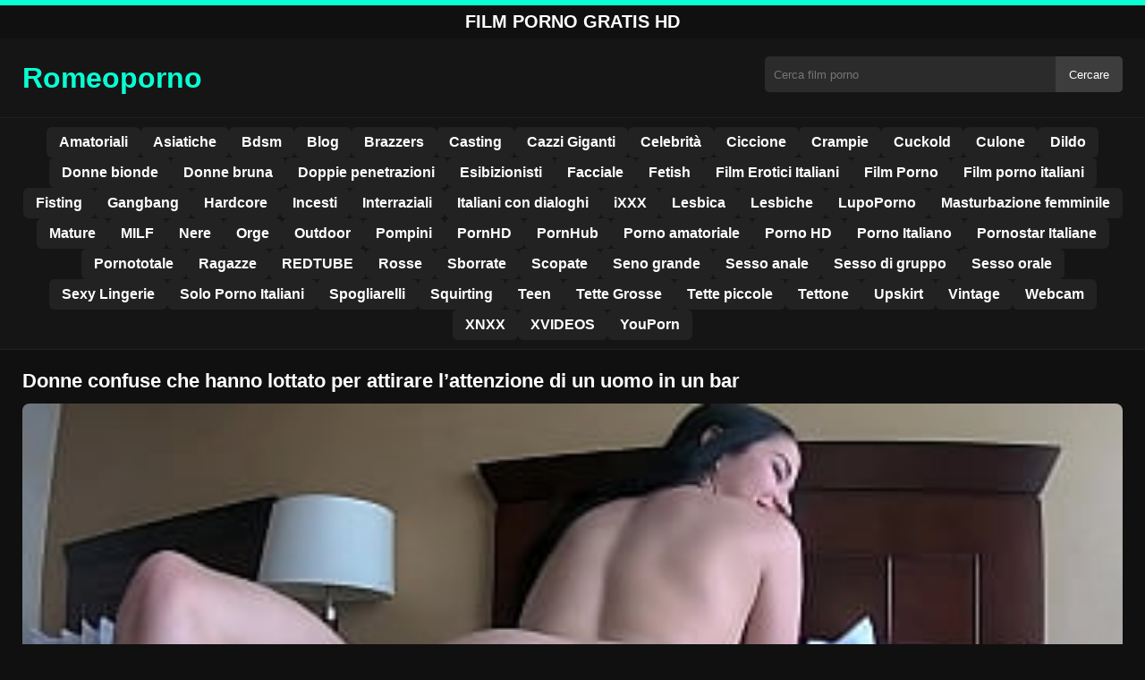

--- FILE ---
content_type: text/html; charset=UTF-8
request_url: https://romeoporno.com/donne-confuse-che-hanno-lottato-per-attirare-lattenzione-di-un-uomo-in-un-bar/
body_size: 8754
content:
<!DOCTYPE html><html lang="it"><head><meta charset="utf-8"> <meta name="viewport" content="width=device-width, initial-scale=1"><meta name="rating" content="RTA-5042-1996-1400-1577-RTA"> <meta name="rating" content="adult"><title>Donne confuse che hanno lottato per attirare l&#8217;attenzione di un uomo in un bar</title> <meta name="description" content="Donne confuse che hanno lottato per attirare l&#8217;attenzione di un uomo in un bar"> <meta name="robots" content="index, follow"><meta property="og:title" content="Donne confuse che hanno lottato per attirare l&#8217;attenzione di un uomo in un bar"> <meta property="og:description" content="Donne confuse che hanno lottato per attirare l&#8217;attenzione di un uomo in un bar"> <meta property="og:type" content="video.other"> <meta property="og:image" content="https://romeoporno.com/wp-content/uploads/2023/07/2b6c3042f42238604e13021f62c0db64.jpg"> <meta property="og:url" content="https://romeoporno.com/donne-confuse-che-hanno-lottato-per-attirare-lattenzione-di-un-uomo-in-un-bar/"> <meta property="og:site_name" content="Video Porno Italiani Caldi in HD | Film XXX Gratis &amp; Tube Erotici"> <link rel="preload" as="image" href="https://romeoporno.com/wp-content/uploads/2023/07/2b6c3042f42238604e13021f62c0db64.jpg" fetchpriority="high"> <link rel="icon" href="https://romeoporno.com/wp-content/uploads/2020/07/cropped-1-08-512.png"><meta name='robots' content='max-image-preview:large'/><style>img:is([sizes=auto i],[sizes^="auto," i]){contain-intrinsic-size:3000px 1500px}</style><style id='classic-theme-styles-inline-css' type='text/css'>/*! This file is auto-generated */:0.wp-block-button__link{color:#fff;background-color:#32373c;border-radius:9999px;box-shadow:none;text-decoration:none;padding:calc(.667em + 2px) calc(1.333em + 2px);font-size:1.125em}.wp-block-file__button{background:#32373c;color:#fff;text-decoration:none}</style><style id='global-styles-inline-css' type='text/css'>:root{--wp--preset--aspect-ratio--square:1;--wp--preset--aspect-ratio--4-3:4/3;--wp--preset--aspect-ratio--3-4:3/4;--wp--preset--aspect-ratio--3-2:3/2;--wp--preset--aspect-ratio--2-3:2/3;--wp--preset--aspect-ratio--16-9:16/9;--wp--preset--aspect-ratio--9-16:9/16;--wp--preset--color--black:#000;--wp--preset--color--cyan-bluish-gray:#abb8c3;--wp--preset--color--white:#fff;--wp--preset--color--pale-pink:#f78da7;--wp--preset--color--vivid-red:#cf2e2e;--wp--preset--color--luminous-vivid-orange:#ff6900;--wp--preset--color--luminous-vivid-amber:#fcb900;--wp--preset--color--light-green-cyan:#7bdcb5;--wp--preset--color--vivid-green-cyan:#00d084;--wp--preset--color--pale-cyan-blue:#8ed1fc;--wp--preset--color--vivid-cyan-blue:#0693e3;--wp--preset--color--vivid-purple:#9b51e0;--wp--preset--gradient--vivid-cyan-blue-to-vivid-purple:linear-gradient(135deg,rgba(6,147,227,1) 0,rgb(155,81,224) 100%);--wp--preset--gradient--light-green-cyan-to-vivid-green-cyan:linear-gradient(135deg,rgb(122,220,180) 0,rgb(0,208,130) 100%);--wp--preset--gradient--luminous-vivid-amber-to-luminous-vivid-orange:linear-gradient(135deg,rgba(252,185,0,1) 0,rgba(255,105,0,1) 100%);--wp--preset--gradient--luminous-vivid-orange-to-vivid-red:linear-gradient(135deg,rgba(255,105,0,1) 0,rgb(207,46,46) 100%);--wp--preset--gradient--very-light-gray-to-cyan-bluish-gray:linear-gradient(135deg,rgb(238,238,238) 0,rgb(169,184,195) 100%);--wp--preset--gradient--cool-to-warm-spectrum:linear-gradient(135deg,rgb(74,234,220) 0,rgb(151,120,209) 20%,rgb(207,42,186) 40%,rgb(238,44,130) 60%,rgb(251,105,98) 80%,rgb(254,248,76) 100%);--wp--preset--gradient--blush-light-purple:linear-gradient(135deg,rgb(255,206,236) 0,rgb(152,150,240) 100%);--wp--preset--gradient--blush-bordeaux:linear-gradient(135deg,rgb(254,205,165) 0,rgb(254,45,45) 50%,rgb(107,0,62) 100%);--wp--preset--gradient--luminous-dusk:linear-gradient(135deg,rgb(255,203,112) 0,rgb(199,81,192) 50%,rgb(65,88,208) 100%);--wp--preset--gradient--pale-ocean:linear-gradient(135deg,rgb(255,245,203) 0,rgb(182,227,212) 50%,rgb(51,167,181) 100%);--wp--preset--gradient--electric-grass:linear-gradient(135deg,rgb(202,248,128) 0,rgb(113,206,126) 100%);--wp--preset--gradient--midnight:linear-gradient(135deg,rgb(2,3,129) 0,rgb(40,116,252) 100%);--wp--preset--font-size--small:13px;--wp--preset--font-size--medium:20px;--wp--preset--font-size--large:36px;--wp--preset--font-size--x-large:42px;--wp--preset--spacing--20:.44rem;--wp--preset--spacing--30:.67rem;--wp--preset--spacing--40:1rem;--wp--preset--spacing--50:1.5rem;--wp--preset--spacing--60:2.25rem;--wp--preset--spacing--70:3.38rem;--wp--preset--spacing--80:5.06rem;--wp--preset--shadow--natural:6px 6px 9px rgba(0,0,0,.2);--wp--preset--shadow--deep:12px 12px 50px rgba(0,0,0,.4);--wp--preset--shadow--sharp:6px 6px 0 rgba(0,0,0,.2);--wp--preset--shadow--outlined:6px 6px 0 -3px rgba(255,255,255,1),6px 6px rgba(0,0,0,1);--wp--preset--shadow--crisp:6px 6px 0 rgba(0,0,0,1)}:where(.is-layout-flex){gap:.5em}:where(.is-layout-grid){gap:.5em}body .is-layout-flex{display:flex}.is-layout-flex{flex-wrap:wrap;align-items:center}.is-layout-flex>:is(*,div){margin:0}body .is-layout-grid{display:grid}.is-layout-grid>:is(*,div){margin:0}:where(.wp-block-columns.is-layout-flex){gap:2em}:where(.wp-block-columns.is-layout-grid){gap:2em}:where(.wp-block-post-template.is-layout-flex){gap:1.25em}:where(.wp-block-post-template.is-layout-grid){gap:1.25em}.has-black-color{color:var(--wp--preset--color--black)!important}.has-cyan-bluish-gray-color{color:var(--wp--preset--color--cyan-bluish-gray)!important}.has-white-color{color:var(--wp--preset--color--white)!important}.has-pale-pink-color{color:var(--wp--preset--color--pale-pink)!important}.has-vivid-red-color{color:var(--wp--preset--color--vivid-red)!important}.has-luminous-vivid-orange-color{color:var(--wp--preset--color--luminous-vivid-orange)!important}.has-luminous-vivid-amber-color{color:var(--wp--preset--color--luminous-vivid-amber)!important}.has-light-green-cyan-color{color:var(--wp--preset--color--light-green-cyan)!important}.has-vivid-green-cyan-color{color:var(--wp--preset--color--vivid-green-cyan)!important}.has-pale-cyan-blue-color{color:var(--wp--preset--color--pale-cyan-blue)!important}.has-vivid-cyan-blue-color{color:var(--wp--preset--color--vivid-cyan-blue)!important}.has-vivid-purple-color{color:var(--wp--preset--color--vivid-purple)!important}.has-black-background-color{background-color:var(--wp--preset--color--black)!important}.has-cyan-bluish-gray-background-color{background-color:var(--wp--preset--color--cyan-bluish-gray)!important}.has-white-background-color{background-color:var(--wp--preset--color--white)!important}.has-pale-pink-background-color{background-color:var(--wp--preset--color--pale-pink)!important}.has-vivid-red-background-color{background-color:var(--wp--preset--color--vivid-red)!important}.has-luminous-vivid-orange-background-color{background-color:var(--wp--preset--color--luminous-vivid-orange)!important}.has-luminous-vivid-amber-background-color{background-color:var(--wp--preset--color--luminous-vivid-amber)!important}.has-light-green-cyan-background-color{background-color:var(--wp--preset--color--light-green-cyan)!important}.has-vivid-green-cyan-background-color{background-color:var(--wp--preset--color--vivid-green-cyan)!important}.has-pale-cyan-blue-background-color{background-color:var(--wp--preset--color--pale-cyan-blue)!important}.has-vivid-cyan-blue-background-color{background-color:var(--wp--preset--color--vivid-cyan-blue)!important}.has-vivid-purple-background-color{background-color:var(--wp--preset--color--vivid-purple)!important}.has-black-border-color{border-color:var(--wp--preset--color--black)!important}.has-cyan-bluish-gray-border-color{border-color:var(--wp--preset--color--cyan-bluish-gray)!important}.has-white-border-color{border-color:var(--wp--preset--color--white)!important}.has-pale-pink-border-color{border-color:var(--wp--preset--color--pale-pink)!important}.has-vivid-red-border-color{border-color:var(--wp--preset--color--vivid-red)!important}.has-luminous-vivid-orange-border-color{border-color:var(--wp--preset--color--luminous-vivid-orange)!important}.has-luminous-vivid-amber-border-color{border-color:var(--wp--preset--color--luminous-vivid-amber)!important}.has-light-green-cyan-border-color{border-color:var(--wp--preset--color--light-green-cyan)!important}.has-vivid-green-cyan-border-color{border-color:var(--wp--preset--color--vivid-green-cyan)!important}.has-pale-cyan-blue-border-color{border-color:var(--wp--preset--color--pale-cyan-blue)!important}.has-vivid-cyan-blue-border-color{border-color:var(--wp--preset--color--vivid-cyan-blue)!important}.has-vivid-purple-border-color{border-color:var(--wp--preset--color--vivid-purple)!important}.has-vivid-cyan-blue-to-vivid-purple-gradient-background{background:var(--wp--preset--gradient--vivid-cyan-blue-to-vivid-purple)!important}.has-light-green-cyan-to-vivid-green-cyan-gradient-background{background:var(--wp--preset--gradient--light-green-cyan-to-vivid-green-cyan)!important}.has-luminous-vivid-amber-to-luminous-vivid-orange-gradient-background{background:var(--wp--preset--gradient--luminous-vivid-amber-to-luminous-vivid-orange)!important}.has-luminous-vivid-orange-to-vivid-red-gradient-background{background:var(--wp--preset--gradient--luminous-vivid-orange-to-vivid-red)!important}.has-very-light-gray-to-cyan-bluish-gray-gradient-background{background:var(--wp--preset--gradient--very-light-gray-to-cyan-bluish-gray)!important}.has-cool-to-warm-spectrum-gradient-background{background:var(--wp--preset--gradient--cool-to-warm-spectrum)!important}.has-blush-light-purple-gradient-background{background:var(--wp--preset--gradient--blush-light-purple)!important}.has-blush-bordeaux-gradient-background{background:var(--wp--preset--gradient--blush-bordeaux)!important}.has-luminous-dusk-gradient-background{background:var(--wp--preset--gradient--luminous-dusk)!important}.has-pale-ocean-gradient-background{background:var(--wp--preset--gradient--pale-ocean)!important}.has-electric-grass-gradient-background{background:var(--wp--preset--gradient--electric-grass)!important}.has-midnight-gradient-background{background:var(--wp--preset--gradient--midnight)!important}.has-small-font-size{font-size:var(--wp--preset--font-size--small)!important}.has-medium-font-size{font-size:var(--wp--preset--font-size--medium)!important}.has-large-font-size{font-size:var(--wp--preset--font-size--large)!important}.has-x-large-font-size{font-size:var(--wp--preset--font-size--x-large)!important}:where(.wp-block-post-template.is-layout-flex){gap:1.25em}:where(.wp-block-post-template.is-layout-grid){gap:1.25em}:where(.wp-block-columns.is-layout-flex){gap:2em}:where(.wp-block-columns.is-layout-grid){gap:2em}:root :where(.wp-block-pullquote){font-size:1.5em;line-height:1.6}</style><link rel="canonical" href="https://romeoporno.com/donne-confuse-che-hanno-lottato-per-attirare-lattenzione-di-un-uomo-in-un-bar/"/><link rel='shortlink' href='https://romeoporno.com/?p=24957'/><link rel="icon" href="https://romeoporno.com/wp-content/uploads/2020/07/cropped-1-08-512-32x32.png" sizes="32x32"/><link rel="icon" href="https://romeoporno.com/wp-content/uploads/2020/07/cropped-1-08-512-192x192.png" sizes="192x192"/><link rel="apple-touch-icon" href="https://romeoporno.com/wp-content/uploads/2020/07/cropped-1-08-512-180x180.png"/><meta name="msapplication-TileImage" content="https://romeoporno.com/wp-content/uploads/2020/07/cropped-1-08-512-270x270.png"/><style>:root{--primary-bg:#101010;--secondary-bg:#151515;--tertiary-bg:#1b1b1b;--quaternary-bg:#111;--card-bg:#1e1e1e;--input-bg:#2b2b2b;--button-bg:#3d3d3d;--element-bg:#222;--text-primary:#fff;--text-secondary:#ededed;--text-muted:#f0f0f0;--text-gray:#ccc;--accent-primary:#09ffd2;--accent-hover:#fa2828;--border-primary:#333;--border-secondary:#202020;--border-tertiary:#444;--font-family:-apple-system,BlinkMacSystemFont,Segoe UI,Roboto,Oxygen,Ubuntu,Cantarell,Fira Sans,Droid Sans,Helvetica Neue,sans-serif}body{font-family:var(--font-family);background:var(--primary-bg);color:var(--text-primary);margin:0;padding:0;overflow-x:hidden}input,textarea,select,option,button{font-family:var(--font-family);outline:none}a{color:var(--accent-primary);text-decoration:none}a:hover{color:var(--text-primary)}.container{width:100%;max-width:1250px;margin:0 auto;padding:10px;box-sizing:border-box}#header{background:var(--secondary-bg);padding:0;position:relative}.logo{float:left;width:270px}.logo svg{width:100%;height:auto}.cautare{float:right;max-width:100%;width:400px;margin-top:10px;position:relative;box-sizing:border-box}.cautare input[type=text]{width:100%;height:40px;background:var(--input-bg);border:none;color:var(--text-primary);padding-left:10px;border-radius:5px;box-sizing:border-box}.cautare input[type=submit]{position:absolute;right:0;top:0;height:40px;background:var(--button-bg);color:var(--text-primary);border:none;padding:0 15px;border-radius:0 5px 5px 0;cursor:pointer}.cautare input[type=submit]:hover{background:var(--accent-primary);color:var(--element-bg)}.mobile_btn{display:none;position:absolute;right:15px;top:15px;font-size:26px;cursor:pointer;color:var(--text-primary)}.meniu{background:var(--secondary-bg);border-top:1px solid var(--border-secondary);border-bottom:1px solid var(--border-secondary);display:block}.meniu ul{display:flex;flex-wrap:wrap;justify-content:center;list-style:none;padding:0;margin:0;gap:8px}.meniu ul li{margin:0}.meniu ul li a{display:block;padding:8px 14px;border-radius:6px;background:var(--element-bg);color:var(--text-primary);font-weight:bold;transition:background .2s}.meniu ul li a:hover{background:var(--accent-primary);color:var(--element-bg)}.clear{clear:both}@media (max-width:910px){.logo{float:none;text-align:center;margin-bottom:10px}.cautare{float:none;width:100%;margin-top:10px}.mobile_btn{display:block}.meniu{display:none}.meniu.open{display:block}}.lista_filme ul{display:grid;grid-template-columns:repeat(auto-fit,minmax(calc(33.33% - 15px),1fr));gap:15px;justify-content:center;padding:0;list-style:none}.lista_filme ul li{background:var(--tertiary-bg);border:1px solid var(--border-primary);border-radius:8px;transition:transform .2s;overflow:hidden}.lista_filme ul li:hover{transform:translateY(-5px);border-color:var(--accent-primary)}.lista_filme ul li .thumb img{width:100%;height:auto;display:block}.lista_filme ul li .titlu h3{display:block;display:-webkit-box;padding:10px;font-size:16px;font-weight:bold;color:var(--accent-primary);text-align:center;height:37px;overflow:hidden;-webkit-line-clamp:2;-webkit-box-orient:vertical;text-overflow:ellipsis;overflow:hidden}@media (max-width:768px){.lista_filme ul{grid-template-columns:repeat(auto-fit,minmax(50%,1fr))}}.player{width:100%;aspect-ratio:16/9;position:relative;background:#000;border-radius:8px;overflow:hidden}.player video{width:100%;height:100%;display:block;object-fit:cover}#video-play{position:absolute;top:50%;left:50%;transform:translate(-50%,-50%);width:80px;height:80px;background:rgba(0,0,0,.5);border-radius:50%;cursor:pointer;display:flex;justify-content:center;align-items:center}#video-play::before{content:'';display:inline-block;width:0;height:0;border-left:20px solid white;border-top:12px solid transparent;border-bottom:12px solid transparent}.playing #video-play{display:none}.info_film{background:var(--quaternary-bg);margin-top:20px;padding:15px;border-radius:8px;color:var(--text-primary);font-size:14px;line-height:1.6}.info_film .row{display:flex;justify-content:space-between;flex-wrap:wrap;border-bottom:1px solid var(--border-primary);padding:8px 0}.info_film .row .stanga{flex:1 1 50%;color:var(--accent-primary)}.info_film .row .dreapta{flex:1 1 50%;text-align:right;color:var(--accent-primary)}@media (max-width:768px){.info_film .row{flex-direction:column;text-align:left}.info_film .row .dreapta{text-align:left;margin-top:5px}}.page-numbers,.wp-pagenavi a,.wp-pagenavi span{display:inline-block;padding:8px 14px;margin:5px 3px;background:var(--element-bg);color:var(--text-primary);border:1px solid var(--border-tertiary);border-radius:6px;text-decoration:none;font-weight:bold;transition:all .2s}.page-numbers:hover,.wp-pagenavi a:hover{background:var(--accent-primary);border-color:var(--accent-primary);color:var(--element-bg)}.wp-pagenavi .current{background:var(--accent-primary);border-color:var(--accent-primary);color:var(--element-bg)}.top{text-align:center;margin:0;position:relative}.top::before{content:"";display:block;height:6px;width:100%;background:var(--accent-primary)}.top h1,.top b{display:block;font-size:20px;font-weight:bold;color:var(--text-primary);text-transform:uppercase;margin:0;padding:7px 0}.links{text-align:center;margin-top:10px}.links ul{list-style:none;margin:0;padding:0}.links li{display:inline-block;margin:0 5px}.links a{display:inline-block;padding:8px 12px;color:var(--accent-primary);font-weight:bold;text-decoration:none;font-size:14px}.links a:hover{color:var(--text-primary);text-decoration:underline}.copy{text-align:center;color:var(--text-gray);font-size:14px;margin:10px 0;padding:10px 0}@media (max-width:768px){.links li{display:block;margin:5px 0}}.categories{display:flex;flex-wrap:nowrap;overflow-x:scroll;padding:5px 0 10px;scrollbar-width:none;margin:15px 0 -10px 0;position:relative}.categories::-webkit-scrollbar{display:none}.categories a{color:var(--text-primary);background:var(--element-bg);margin:0 10px 0 0;white-space:nowrap;height:30px;line-height:30px;font-weight:500;border-radius:6px;transition:background .2s}.categories a:hover{background:var(--accent-primary);color:var(--element-bg)}.categories a h2{display:block;margin:0;padding:0 10px;font-size:15px}.categories a h2:before{content:"\25B6\00A0"}@media (max-width:918px){.categories{scrollbar-width:thin;scrollbar-color:#666 #161616}}.global-title{font-size:22px;line-height:1.4;margin:10px 0;font-weight:600}.show_list{display:flex;flex-wrap:wrap;gap:10px;padding:10px 0;margin:20px 0;list-style:none;min-height:40px;opacity:0;animation:fadeInList .3s ease-in-out forwards}@keyframes fadeInList{to{opacity:1}}.show_list li{flex:0 0 auto}.show_list li a{display:inline-block;background:var(--card-bg);color:var(--text-primary);padding:6px 12px;border-radius:6px;font-size:14px;white-space:nowrap;border:1px solid var(--border-secondary);transition:background .2s ease,color .2s ease,transform .2s ease}.show_list li a:hover{background:var(--accent-primary);color:var(--element-bg);transform:translateY(-2px)}</style></head><body class="dark-theme"><div class="top"><b>Film Porno gratis HD</b></div><header id="header"><div class="container"><div class="logo"><a href="https://romeoporno.com" title="Video Porno Italiani Caldi in HD | Film XXX Gratis & Tube Erotici"><svg viewBox="0 0 210 50" xmlns="http://www.w3.org/2000/svg"><text x="0" y="35" font-size="25" fill="#09ffd2" font-weight="bold">Romeoporno</text></svg></a></div><div class="cautare"><form action="https://romeoporno.com/" method="get"><input type="text" name="s" placeholder="Cerca film porno"><input type="submit" value="Cercare"></form></div><div class="mobile_btn" onclick="if (!window.__cfRLUnblockHandlers) return false; document.getElementById('menu').classList.toggle('open')" data-cf-modified-780585bca61808f302aa572f-="">☰</div><div class="clear"></div></div><nav id="menu" class="meniu"><div class="container"><ul><li><a href="https://romeoporno.com/category/amatoriali/">Amatoriali</a></li><li><a href="https://romeoporno.com/category/asiatiche/">Asiatiche</a></li><li><a href="https://romeoporno.com/category/bdsm/">Bdsm</a></li><li><a href="https://romeoporno.com/category/blog/">Blog</a></li><li><a href="https://romeoporno.com/category/brazzers/">Brazzers</a></li><li><a href="https://romeoporno.com/category/casting/">Casting</a></li><li><a href="https://romeoporno.com/category/cazzi-giganti/">Cazzi Giganti</a></li><li><a href="https://romeoporno.com/category/celebrita/">Celebrità</a></li><li><a href="https://romeoporno.com/category/ciccione/">Ciccione</a></li><li><a href="https://romeoporno.com/category/crampie/">Crampie</a></li><li><a href="https://romeoporno.com/category/cuckold/">Cuckold</a></li><li><a href="https://romeoporno.com/category/culone/">Culone</a></li><li><a href="https://romeoporno.com/category/dildo/">Dildo</a></li><li><a href="https://romeoporno.com/category/donne-bionde/">Donne bionde</a></li><li><a href="https://romeoporno.com/category/donne-bruna/">Donne bruna</a></li><li><a href="https://romeoporno.com/category/doppie-penetrazioni/">Doppie penetrazioni</a></li><li><a href="https://romeoporno.com/category/esibizionisti/">Esibizionisti</a></li><li><a href="https://romeoporno.com/category/facciale/">Facciale</a></li><li><a href="https://romeoporno.com/category/fetish/">Fetish</a></li><li><a href="https://romeoporno.com/category/film-erotici-italiani/">Film Erotici Italiani</a></li><li><a href="https://romeoporno.com/category/film-porno/">Film Porno</a></li><li><a href="https://romeoporno.com/category/film-porno-italiani/">Film porno italiani</a></li><li><a href="https://romeoporno.com/category/fisting/">Fisting</a></li><li><a href="https://romeoporno.com/category/gangbang/">Gangbang</a></li><li><a href="https://romeoporno.com/category/hardcore/">Hardcore</a></li><li><a href="https://romeoporno.com/category/incesti/">Incesti</a></li><li><a href="https://romeoporno.com/category/interraziali/">Interraziali</a></li><li><a href="https://romeoporno.com/category/italiani-con-dialoghi/">Italiani con dialoghi</a></li><li><a href="https://romeoporno.com/category/ixxx/">iXXX</a></li><li><a href="https://romeoporno.com/category/lesbica/">Lesbica</a></li><li><a href="https://romeoporno.com/category/lesbiche/">Lesbiche</a></li><li><a href="https://romeoporno.com/category/lupoporno/">LupoPorno</a></li><li><a href="https://romeoporno.com/category/masturbazione-femminile/">Masturbazione femminile</a></li><li><a href="https://romeoporno.com/category/mature/">Mature</a></li><li><a href="https://romeoporno.com/category/milf/">MILF</a></li><li><a href="https://romeoporno.com/category/nere/">Nere</a></li><li><a href="https://romeoporno.com/category/orge/">Orge</a></li><li><a href="https://romeoporno.com/category/outdoor/">Outdoor</a></li><li><a href="https://romeoporno.com/category/pompini/">Pompini</a></li><li><a href="https://romeoporno.com/category/pornhd/">PornHD</a></li><li><a href="https://romeoporno.com/category/pornhub/">PornHub</a></li><li><a href="https://romeoporno.com/category/porno-amatoriale/">Porno amatoriale</a></li><li><a href="https://romeoporno.com/category/porno-hd/">Porno HD</a></li><li><a href="https://romeoporno.com/category/porno-italiano/">Porno Italiano</a></li><li><a href="https://romeoporno.com/category/pornostar-italiane/">Pornostar Italiane</a></li><li><a href="https://romeoporno.com/category/pornototale/">Pornototale</a></li><li><a href="https://romeoporno.com/category/ragazze/">Ragazze</a></li><li><a href="https://romeoporno.com/category/redtube/">REDTUBE</a></li><li><a href="https://romeoporno.com/category/rosse/">Rosse</a></li><li><a href="https://romeoporno.com/category/sborrate/">Sborrate</a></li><li><a href="https://romeoporno.com/category/scopate/">Scopate</a></li><li><a href="https://romeoporno.com/category/seno-grande/">Seno grande</a></li><li><a href="https://romeoporno.com/category/sesso-anale/">Sesso anale</a></li><li><a href="https://romeoporno.com/category/sesso-di-gruppo/">Sesso di gruppo</a></li><li><a href="https://romeoporno.com/category/sesso-orale/">Sesso orale</a></li><li><a href="https://romeoporno.com/category/sexy-lingerie/">Sexy Lingerie</a></li><li><a href="https://romeoporno.com/category/solo-porno-italiani/">Solo Porno Italiani</a></li><li><a href="https://romeoporno.com/category/spogliarelli/">Spogliarelli</a></li><li><a href="https://romeoporno.com/category/squirting/">Squirting</a></li><li><a href="https://romeoporno.com/category/teen/">Teen</a></li><li><a href="https://romeoporno.com/category/tette-grosse/">Tette Grosse</a></li><li><a href="https://romeoporno.com/category/tette-piccole/">Tette piccole</a></li><li><a href="https://romeoporno.com/category/tettone/">Tettone</a></li><li><a href="https://romeoporno.com/category/upskirt/">Upskirt</a></li><li><a href="https://romeoporno.com/category/vintage/">Vintage</a></li><li><a href="https://romeoporno.com/category/webcam/">Webcam</a></li><li><a href="https://romeoporno.com/category/xnxx/">XNXX</a></li><li><a href="https://romeoporno.com/category/xvideos/">XVIDEOS</a></li><li><a href="https://romeoporno.com/category/youporn/">YouPorn</a></li></ul></div></nav></header><div id="content_film"> <div class="container"><script type="application/ld+json">{"@context":"https://schema.org","@type":"VideoObject","name":"Donne confuse che hanno lottato per attirare l&#8217;attenzione di un uomo in un bar","description":"Donne confuse che hanno lottato per attirare l&#8217;attenzione di un uomo in un bar","thumbnailUrl":"https://romeoporno.com/wp-content/uploads/2023/07/2b6c3042f42238604e13021f62c0db64.jpg","uploadDate":"2023-07-15T19:43:56+00:00","contentUrl":"https://romeoporno.com/videolink/24957.m3u8","embedUrl":"","duration":"PT3M15S","interactionCount":"2345","publisher":{"@type":"Organization","name":"Video Porno Italiani Caldi in HD | Film XXX Gratis &amp; Tube Erotici","logo":{"@type":"ImageObject","url":"https://romeoporno.com/wp-content/uploads/2020/07/cropped-1-08-512.png"}}}</script><h1 class="global-title">Donne confuse che hanno lottato per attirare l&#8217;attenzione di un uomo in un bar</h1><div class="player" id="player"><video id="videoplayer" preload="none" poster="https://romeoporno.com/wp-content/uploads/2023/07/2b6c3042f42238604e13021f62c0db64.jpg" controls playsinline><source src="https://romeoporno.com/videolink/24957.m3u8" type="application/vnd.apple.mpegurl"></video><div id="video-play"></div></div><style>.player{width:100%;height:auto;position:relative;background:#000}.player video{width:100%!important;height:auto!important;background:#000}#video-play{position:absolute;top:50%;left:50%;transform:translate(-50%,-50%);width:6.5em;height:6.5em;background-color:#000;border-radius:50%;display:flex;justify-content:center;align-items:center;cursor:pointer;border:none;transition:opacity .3s}#video-play::before{content:'';display:inline-block;width:0;height:0;font-size:40px;margin-left:5px;border-left:.7em solid white;border-top:.4em solid transparent;border-bottom:.4em solid transparent}.playing #video-play{display:none}</style><script src="https://cdn.jsdelivr.net/npm/hls.js@1.4.0" type="780585bca61808f302aa572f-text/javascript"></script><script type="780585bca61808f302aa572f-text/javascript">document.addEventListener("DOMContentLoaded",function(){const video=document.getElementById('videoplayer');const playButton=document.getElementById('video-play');const videoContainer=document.getElementById('player');const videoSourceUrl="https://romeoporno.com/videolink/24957.m3u8";playButton.addEventListener('click',function(){videoContainer.classList.add('playing');if(!video.src){if(Hls.isSupported()){const hls=new Hls();hls.loadSource(videoSourceUrl);hls.attachMedia(video)}else if(video.canPlayType('application/vnd.apple.mpegurl')){video.src=videoSourceUrl}}video.play()});video.addEventListener('play',function(){videoContainer.classList.add('playing')})});</script><div class="categories"><a href="https://romeoporno.com/category/pompini/" title="Pompini"><h2>Pompini</h2></a> <a href="https://romeoporno.com/category/pornhd/" title="PornHD"><h2>PornHD</h2></a> <a href="https://romeoporno.com/category/pornhub/" title="PornHub"><h2>PornHub</h2></a></div><div class="row"><div class="stanga"></div><div class="dreapta"></div><div class="clear"></div></div><b class="global-title">Film porno gratuiti simili</b><div class="lista_filme"><ul><li><div class="thumb"><a href="https://romeoporno.com/fare-sesso-con-la-ragazza-di-un-altro-uomo-nella-vasca-idromassaggio/" title="Fare sesso con la ragazza di un altro uomo nella vasca idromassaggio."><img width="240" height="130" src="https://romeoporno.com/wp-content/uploads/2025/01/5a975e79ad0de4f63d1f9e468bbc85d2.jpg" alt="Fare sesso con la ragazza di un altro uomo nella vasca idromassaggio." fetchpriority="high"></a></div><div class="titlu"><a href="https://romeoporno.com/fare-sesso-con-la-ragazza-di-un-altro-uomo-nella-vasca-idromassaggio/" title="Fare sesso con la ragazza di un altro uomo nella vasca idromassaggio."><h3>Fare sesso con la ragazza di un altro uomo nella vasca idromassaggio.</h3></a></div></li><li><div class="thumb"><a href="https://romeoporno.com/la-bionda-vuole-mostrarci-il-suo-nuovo-intimo-nero/" title="La bionda vuole mostrarci il suo nuovo intimo nero"><img width="240" height="130" src="https://romeoporno.com/wp-content/uploads/2025/03/ea8f02b535e883e36aebaa3637af7ba7.jpg" alt="La bionda vuole mostrarci il suo nuovo intimo nero" loading="lazy"></a></div><div class="titlu"><a href="https://romeoporno.com/la-bionda-vuole-mostrarci-il-suo-nuovo-intimo-nero/" title="La bionda vuole mostrarci il suo nuovo intimo nero"><h3>La bionda vuole mostrarci il suo nuovo intimo nero</h3></a></div></li><li><div class="thumb"><a href="https://romeoporno.com/la-bella-brunetta-fa-tutto-cio-che-vuoi-per-essere-eroticamente-soddisfatto/" title="La bella brunetta fa tutto ciò che vuoi per essere eroticamente soddisfatto"><img width="240" height="130" src="https://romeoporno.com/wp-content/uploads/2025/02/2552d9fffe6d0dfc989f67cda0444c52.jpg" alt="La bella brunetta fa tutto ciò che vuoi per essere eroticamente soddisfatto" loading="lazy"></a></div><div class="titlu"><a href="https://romeoporno.com/la-bella-brunetta-fa-tutto-cio-che-vuoi-per-essere-eroticamente-soddisfatto/" title="La bella brunetta fa tutto ciò che vuoi per essere eroticamente soddisfatto"><h3>La bella brunetta fa tutto ciò che vuoi per essere eroticamente soddisfatto</h3></a></div></li><li><div class="thumb"><a href="https://romeoporno.com/la-ragazza-vuole-tanta-sborra-in-bocca/" title="La ragazza vuole tanta sborra in bocca"><img width="240" height="130" src="https://romeoporno.com/wp-content/uploads/2025/06/0b49effa96cd671f78cf6d5b40ea55ca.jpg" alt="La ragazza vuole tanta sborra in bocca" loading="lazy"></a></div><div class="titlu"><a href="https://romeoporno.com/la-ragazza-vuole-tanta-sborra-in-bocca/" title="La ragazza vuole tanta sborra in bocca"><h3>La ragazza vuole tanta sborra in bocca</h3></a></div></li><li><div class="thumb"><a href="https://romeoporno.com/olimpiadi-della-masturbazione-con-donne-nere/" title="Olimpiadi della masturbazione con donne nere"><img width="240" height="130" src="https://romeoporno.com/wp-content/uploads/2025/06/168d3c6c937283df6224ae3fbc7bf583.jpg" alt="Olimpiadi della masturbazione con donne nere" loading="lazy"></a></div><div class="titlu"><a href="https://romeoporno.com/olimpiadi-della-masturbazione-con-donne-nere/" title="Olimpiadi della masturbazione con donne nere"><h3>Olimpiadi della masturbazione con donne nere</h3></a></div></li><li><div class="thumb"><a href="https://romeoporno.com/sento-le-sue-dita-abili-esplorare-le-dimensioni-del-mio-pene/" title="Sento le sue dita abili esplorare le dimensioni del mio pene."><img width="240" height="130" src="https://romeoporno.com/wp-content/uploads/2025/08/5bcdaf665e3824e9937cea14a0a2233a.jpg" alt="Sento le sue dita abili esplorare le dimensioni del mio pene." loading="lazy"></a></div><div class="titlu"><a href="https://romeoporno.com/sento-le-sue-dita-abili-esplorare-le-dimensioni-del-mio-pene/" title="Sento le sue dita abili esplorare le dimensioni del mio pene."><h3>Sento le sue dita abili esplorare le dimensioni del mio pene.</h3></a></div></li><li><div class="thumb"><a href="https://romeoporno.com/vuole-sempre-che-tu-immagini-come-sarebbe-spogliarla-lentamente/" title="Vuole sempre che tu immagini come sarebbe spogliarla lentamente"><img width="240" height="130" src="https://romeoporno.com/wp-content/uploads/2025/05/a23c636fc1445c416e517746f8d5206a.jpg" alt="Vuole sempre che tu immagini come sarebbe spogliarla lentamente" loading="lazy"></a></div><div class="titlu"><a href="https://romeoporno.com/vuole-sempre-che-tu-immagini-come-sarebbe-spogliarla-lentamente/" title="Vuole sempre che tu immagini come sarebbe spogliarla lentamente"><h3>Vuole sempre che tu immagini come sarebbe spogliarla lentamente</h3></a></div></li><li><div class="thumb"><a href="https://romeoporno.com/entrambe-le-ragazze-si-scambiano-baci-intimi-sulla-vagina/" title="Entrambe le ragazze si scambiano baci intimi sulla vagina"><img width="240" height="130" src="https://romeoporno.com/wp-content/uploads/2025/08/3e07f06ab0c68630479f0687ed7dadde.7.jpg" alt="Entrambe le ragazze si scambiano baci intimi sulla vagina" loading="lazy"></a></div><div class="titlu"><a href="https://romeoporno.com/entrambe-le-ragazze-si-scambiano-baci-intimi-sulla-vagina/" title="Entrambe le ragazze si scambiano baci intimi sulla vagina"><h3>Entrambe le ragazze si scambiano baci intimi sulla vagina</h3></a></div></li><li><div class="thumb"><a href="https://romeoporno.com/tutti-vorremmo-poter-incontrare-donne-con-un-seno-cosi-grande-senza-ricorrere-alla-chirurgia-plastica/" title="Tutti vorremmo poter incontrare donne con un seno così grande senza ricorrere alla chirurgia plastica"><img width="240" height="130" src="https://romeoporno.com/wp-content/uploads/2025/03/edfead3ec70fb1859a355a7c1dbddb44.jpg" alt="Tutti vorremmo poter incontrare donne con un seno così grande senza ricorrere alla chirurgia plastica" loading="lazy"></a></div><div class="titlu"><a href="https://romeoporno.com/tutti-vorremmo-poter-incontrare-donne-con-un-seno-cosi-grande-senza-ricorrere-alla-chirurgia-plastica/" title="Tutti vorremmo poter incontrare donne con un seno così grande senza ricorrere alla chirurgia plastica"><h3>Tutti vorremmo poter incontrare donne con un seno così grande senza ricorrere alla chirurgia plastica</h3></a></div></li></ul></div></div></div><div id="footer"><div class="container"><div class="copy"><span>&copy; Copyright 2025 Romeoporno.com Tutti i diritti riservati.</span></div><div class="links"><div class="menu"><ul><li class="page_item page-item-32572"><a href="https://romeoporno.com/consigli-hot/">Consigli Hot</a></li><li class="page_item page-item-32334"><a href="https://romeoporno.com/contatto/">Contatto</a></li><li class="page_item page-item-32339"><a href="https://romeoporno.com/dichiarazione-18-usc-2257/">Dichiarazione 18 USC 2257</a></li><li class="page_item page-item-32337"><a href="https://romeoporno.com/dmca/">DMCA</a></li><li class="page_item page-item-32342"><a href="https://romeoporno.com/termini-e-condizioni/">Termini e Condizioni</a></li><li class="page_item page-item-32737"><a href="https://romeoporno.com/xxx/">xxx</a></li></ul></div></div></div></div><script type="780585bca61808f302aa572f-text/javascript">!function(){"use strict";let e,t;const n=new Set,o=document.createElement("link"),a=o.relList&&o.relList.supports&&o.relList.supports("prefetch")&&window.IntersectionObserver&&"isIntersecting"in IntersectionObserverEntry.prototype,i="instantAllowQueryString"in document.body.dataset,s="instantAllowExternalLinks"in document.body.dataset,r="instantWhitelist"in document.body.dataset;let c=65,l=!1,d=!1,u=!1;if("instantIntensity"in document.body.dataset){let e=document.body.dataset.instantIntensity;if("mousedown"==e.substr(0,9))l=!0,"mousedown-only"==e&&(d=!0);else if("viewport"==e.substr(0,8))navigator.connection&&(navigator.connection.saveData||navigator.connection.effectiveType.includes("2g"))||("viewport"==e?document.documentElement.clientWidth*document.documentElement.clientHeight<45e4&&(u=!0):"viewport-all"==e&&(u=!0));else{let t=parseInt(e);isNaN(t)||(c=t)}}function h(e){return!(!e||!e.href||e.href===location.href)&&(!e.hasAttribute("download")&&!e.hasAttribute("target")&&(!(!s&&e.hostname!==location.hostname)&&(!(!i&&e.search&&e.search!==location.search)&&((!e.hash||e.pathname+e.search!==location.pathname+location.search)&&(!(r&&!e.hasAttribute("data-instant"))&&!e.hasAttribute("data-no-instant"))))))}function m(e){if(n.has(e))return;n.add(e);const t=document.createElement("link");t.rel="prefetch",t.href=e,document.head.appendChild(t)}function f(){e&&(clearTimeout(e),e=void 0)}if(a){let n={capture:!0,passive:!0};if(d||document.addEventListener("touchstart",function(e){t=performance.now();let n=e.target.closest("a");h(n)&&m(n.href)},n),l?document.addEventListener("mousedown",function(e){let t=e.target.closest("a");h(t)&&m(t.href)},n):document.addEventListener("mouseover",function(n){if(performance.now()-t<1100)return;let o=n.target.closest("a");h(o)&&(o.addEventListener("mouseout",f,{passive:!0}),e=setTimeout(()=>{m(o.href),e=void 0},c))},n),u){let e;(e=window.requestIdleCallback?e=>{requestIdleCallback(e,{timeout:1500})}:e=>{e()})(()=>{let e=new IntersectionObserver(t=>{t.forEach(t=>{if(t.isIntersecting){let n=t.target;e.unobserve(n),m(n.href)}})});document.querySelectorAll("a").forEach(t=>{h(t)&&e.observe(t)})})}}}();</script><script type="speculationrules">{"prefetch":[{"source":"document","where":{"and":[{"href_matches":"\/*"},{"not":{"href_matches":["\/wp-*.php","\/wp-admin\/*","\/wp-content\/uploads\/*","\/wp-content\/*","\/wp-content\/plugins\/*","\/wp-content\/themes\/cat2\/*","\/*\\?(.+)"]}},{"not":{"selector_matches":"a[rel~=\"nofollow\"]"}},{"not":{"selector_matches":".no-prefetch, .no-prefetch a"}}]},"eagerness":"conservative"}]}</script><script defer type="780585bca61808f302aa572f-text/javascript">setTimeout(function(){var y=document.createElement("img");y.src="https://mc.yandex.ru/watch/74508064";y.style="position:absolute;left:-9111px;width:0;height:0";y.alt="";document.body.appendChild(y)},100);</script><script src="/cdn-cgi/scripts/7d0fa10a/cloudflare-static/rocket-loader.min.js" data-cf-settings="780585bca61808f302aa572f-|49" defer></script></body></html>